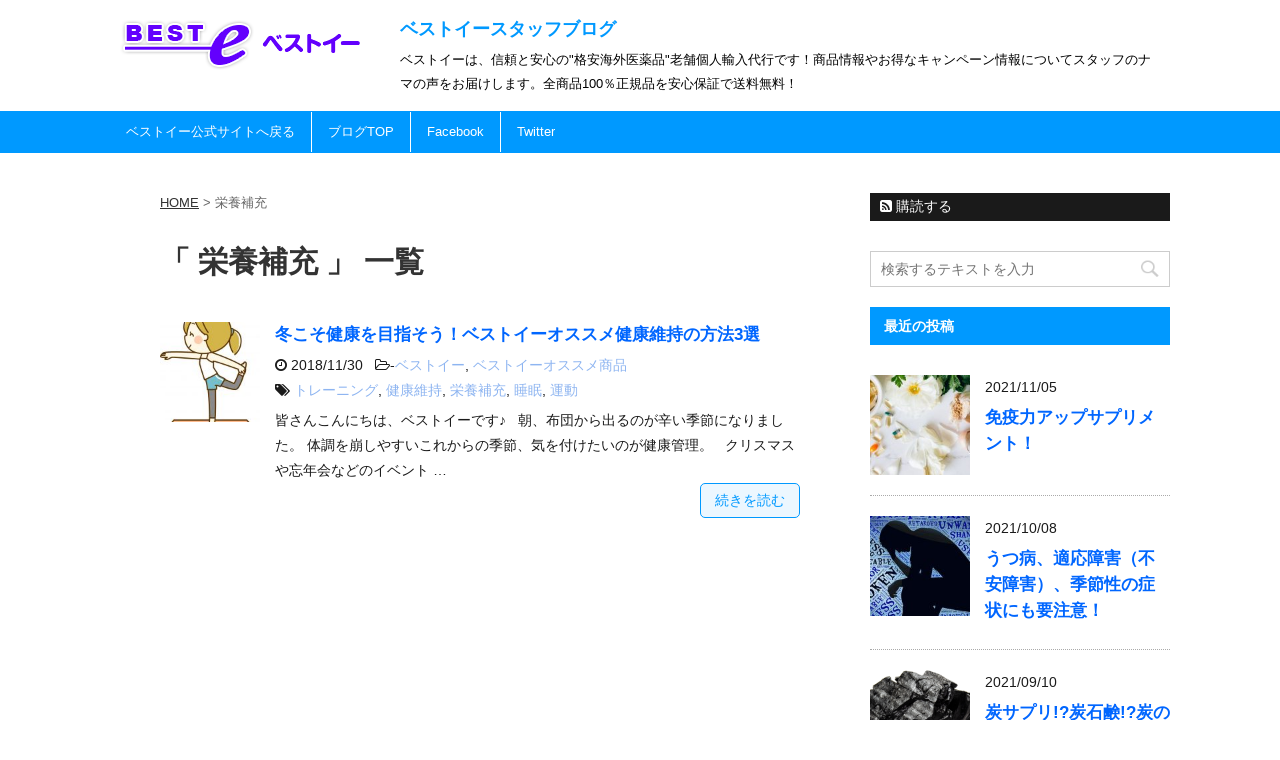

--- FILE ---
content_type: text/html; charset=UTF-8
request_url: https://xn--eckyaza4dudo8lwey015apr2a.com/tag/%E6%A0%84%E9%A4%8A%E8%A3%9C%E5%85%85/
body_size: 8819
content:
<!DOCTYPE html>
<!--[if lt IE 7]>
<html class="ie6" lang="ja"> <![endif]-->
<!--[if IE 7]>
<html class="i7" lang="ja"> <![endif]-->
<!--[if IE 8]>
<html class="ie" lang="ja"> <![endif]-->
<!--[if gt IE 8]><!-->
<html lang="ja">
	<!--<![endif]-->
	<head prefix="og: http://ogp.me/ns# fb: http://ogp.me/ns/fb# article: http://ogp.me/ns/article#">
		<meta charset="UTF-8" >
		<meta name="viewport" content="width=device-width,initial-scale=1.0,user-scalable=yes">
		<meta name="format-detection" content="telephone=no" >
		<link rel="shortcut icon" href="https://xn--eckyaza4dudo8lwey015apr2a.com/wp-content/themes/stinger8-child/favicon.ico">
		
					<meta name="robots" content="noindex,follow">
		
		<link rel="alternate" type="application/rss+xml" title="ベストイースタッフブログ RSS Feed" href="https://xn--eckyaza4dudo8lwey015apr2a.com/feed/" />
		<link rel="pingback" href="https://xn--eckyaza4dudo8lwey015apr2a.com/xmlrpc.php" >
		<!--[if lt IE 9]>
		<script src="http://css3-mediaqueries-js.googlecode.com/svn/trunk/css3-mediaqueries.js"></script>
		<script src="https://xn--eckyaza4dudo8lwey015apr2a.com/wp-content/themes/stinger8/js/html5shiv.js"></script>
		<![endif]-->
				<title>栄養補充 &#8211; ベストイースタッフブログ</title>
<meta name='robots' content='max-image-preview:large' />
<link rel='dns-prefetch' href='//ajax.googleapis.com' />
<link rel='dns-prefetch' href='//s.w.org' />
<script type="text/javascript">
window._wpemojiSettings = {"baseUrl":"https:\/\/s.w.org\/images\/core\/emoji\/13.1.0\/72x72\/","ext":".png","svgUrl":"https:\/\/s.w.org\/images\/core\/emoji\/13.1.0\/svg\/","svgExt":".svg","source":{"concatemoji":"https:\/\/xn--eckyaza4dudo8lwey015apr2a.com\/wp-includes\/js\/wp-emoji-release.min.js?ver=5.9.12"}};
/*! This file is auto-generated */
!function(e,a,t){var n,r,o,i=a.createElement("canvas"),p=i.getContext&&i.getContext("2d");function s(e,t){var a=String.fromCharCode;p.clearRect(0,0,i.width,i.height),p.fillText(a.apply(this,e),0,0);e=i.toDataURL();return p.clearRect(0,0,i.width,i.height),p.fillText(a.apply(this,t),0,0),e===i.toDataURL()}function c(e){var t=a.createElement("script");t.src=e,t.defer=t.type="text/javascript",a.getElementsByTagName("head")[0].appendChild(t)}for(o=Array("flag","emoji"),t.supports={everything:!0,everythingExceptFlag:!0},r=0;r<o.length;r++)t.supports[o[r]]=function(e){if(!p||!p.fillText)return!1;switch(p.textBaseline="top",p.font="600 32px Arial",e){case"flag":return s([127987,65039,8205,9895,65039],[127987,65039,8203,9895,65039])?!1:!s([55356,56826,55356,56819],[55356,56826,8203,55356,56819])&&!s([55356,57332,56128,56423,56128,56418,56128,56421,56128,56430,56128,56423,56128,56447],[55356,57332,8203,56128,56423,8203,56128,56418,8203,56128,56421,8203,56128,56430,8203,56128,56423,8203,56128,56447]);case"emoji":return!s([10084,65039,8205,55357,56613],[10084,65039,8203,55357,56613])}return!1}(o[r]),t.supports.everything=t.supports.everything&&t.supports[o[r]],"flag"!==o[r]&&(t.supports.everythingExceptFlag=t.supports.everythingExceptFlag&&t.supports[o[r]]);t.supports.everythingExceptFlag=t.supports.everythingExceptFlag&&!t.supports.flag,t.DOMReady=!1,t.readyCallback=function(){t.DOMReady=!0},t.supports.everything||(n=function(){t.readyCallback()},a.addEventListener?(a.addEventListener("DOMContentLoaded",n,!1),e.addEventListener("load",n,!1)):(e.attachEvent("onload",n),a.attachEvent("onreadystatechange",function(){"complete"===a.readyState&&t.readyCallback()})),(n=t.source||{}).concatemoji?c(n.concatemoji):n.wpemoji&&n.twemoji&&(c(n.twemoji),c(n.wpemoji)))}(window,document,window._wpemojiSettings);
</script>
<style type="text/css">
img.wp-smiley,
img.emoji {
	display: inline !important;
	border: none !important;
	box-shadow: none !important;
	height: 1em !important;
	width: 1em !important;
	margin: 0 0.07em !important;
	vertical-align: -0.1em !important;
	background: none !important;
	padding: 0 !important;
}
</style>
	<link rel='stylesheet' id='wp-block-library-css'  href='https://xn--eckyaza4dudo8lwey015apr2a.com/wp-includes/css/dist/block-library/style.min.css?ver=5.9.12' type='text/css' media='all' />
<style id='global-styles-inline-css' type='text/css'>
body{--wp--preset--color--black: #000000;--wp--preset--color--cyan-bluish-gray: #abb8c3;--wp--preset--color--white: #ffffff;--wp--preset--color--pale-pink: #f78da7;--wp--preset--color--vivid-red: #cf2e2e;--wp--preset--color--luminous-vivid-orange: #ff6900;--wp--preset--color--luminous-vivid-amber: #fcb900;--wp--preset--color--light-green-cyan: #7bdcb5;--wp--preset--color--vivid-green-cyan: #00d084;--wp--preset--color--pale-cyan-blue: #8ed1fc;--wp--preset--color--vivid-cyan-blue: #0693e3;--wp--preset--color--vivid-purple: #9b51e0;--wp--preset--gradient--vivid-cyan-blue-to-vivid-purple: linear-gradient(135deg,rgba(6,147,227,1) 0%,rgb(155,81,224) 100%);--wp--preset--gradient--light-green-cyan-to-vivid-green-cyan: linear-gradient(135deg,rgb(122,220,180) 0%,rgb(0,208,130) 100%);--wp--preset--gradient--luminous-vivid-amber-to-luminous-vivid-orange: linear-gradient(135deg,rgba(252,185,0,1) 0%,rgba(255,105,0,1) 100%);--wp--preset--gradient--luminous-vivid-orange-to-vivid-red: linear-gradient(135deg,rgba(255,105,0,1) 0%,rgb(207,46,46) 100%);--wp--preset--gradient--very-light-gray-to-cyan-bluish-gray: linear-gradient(135deg,rgb(238,238,238) 0%,rgb(169,184,195) 100%);--wp--preset--gradient--cool-to-warm-spectrum: linear-gradient(135deg,rgb(74,234,220) 0%,rgb(151,120,209) 20%,rgb(207,42,186) 40%,rgb(238,44,130) 60%,rgb(251,105,98) 80%,rgb(254,248,76) 100%);--wp--preset--gradient--blush-light-purple: linear-gradient(135deg,rgb(255,206,236) 0%,rgb(152,150,240) 100%);--wp--preset--gradient--blush-bordeaux: linear-gradient(135deg,rgb(254,205,165) 0%,rgb(254,45,45) 50%,rgb(107,0,62) 100%);--wp--preset--gradient--luminous-dusk: linear-gradient(135deg,rgb(255,203,112) 0%,rgb(199,81,192) 50%,rgb(65,88,208) 100%);--wp--preset--gradient--pale-ocean: linear-gradient(135deg,rgb(255,245,203) 0%,rgb(182,227,212) 50%,rgb(51,167,181) 100%);--wp--preset--gradient--electric-grass: linear-gradient(135deg,rgb(202,248,128) 0%,rgb(113,206,126) 100%);--wp--preset--gradient--midnight: linear-gradient(135deg,rgb(2,3,129) 0%,rgb(40,116,252) 100%);--wp--preset--duotone--dark-grayscale: url('#wp-duotone-dark-grayscale');--wp--preset--duotone--grayscale: url('#wp-duotone-grayscale');--wp--preset--duotone--purple-yellow: url('#wp-duotone-purple-yellow');--wp--preset--duotone--blue-red: url('#wp-duotone-blue-red');--wp--preset--duotone--midnight: url('#wp-duotone-midnight');--wp--preset--duotone--magenta-yellow: url('#wp-duotone-magenta-yellow');--wp--preset--duotone--purple-green: url('#wp-duotone-purple-green');--wp--preset--duotone--blue-orange: url('#wp-duotone-blue-orange');--wp--preset--font-size--small: 13px;--wp--preset--font-size--medium: 20px;--wp--preset--font-size--large: 36px;--wp--preset--font-size--x-large: 42px;}.has-black-color{color: var(--wp--preset--color--black) !important;}.has-cyan-bluish-gray-color{color: var(--wp--preset--color--cyan-bluish-gray) !important;}.has-white-color{color: var(--wp--preset--color--white) !important;}.has-pale-pink-color{color: var(--wp--preset--color--pale-pink) !important;}.has-vivid-red-color{color: var(--wp--preset--color--vivid-red) !important;}.has-luminous-vivid-orange-color{color: var(--wp--preset--color--luminous-vivid-orange) !important;}.has-luminous-vivid-amber-color{color: var(--wp--preset--color--luminous-vivid-amber) !important;}.has-light-green-cyan-color{color: var(--wp--preset--color--light-green-cyan) !important;}.has-vivid-green-cyan-color{color: var(--wp--preset--color--vivid-green-cyan) !important;}.has-pale-cyan-blue-color{color: var(--wp--preset--color--pale-cyan-blue) !important;}.has-vivid-cyan-blue-color{color: var(--wp--preset--color--vivid-cyan-blue) !important;}.has-vivid-purple-color{color: var(--wp--preset--color--vivid-purple) !important;}.has-black-background-color{background-color: var(--wp--preset--color--black) !important;}.has-cyan-bluish-gray-background-color{background-color: var(--wp--preset--color--cyan-bluish-gray) !important;}.has-white-background-color{background-color: var(--wp--preset--color--white) !important;}.has-pale-pink-background-color{background-color: var(--wp--preset--color--pale-pink) !important;}.has-vivid-red-background-color{background-color: var(--wp--preset--color--vivid-red) !important;}.has-luminous-vivid-orange-background-color{background-color: var(--wp--preset--color--luminous-vivid-orange) !important;}.has-luminous-vivid-amber-background-color{background-color: var(--wp--preset--color--luminous-vivid-amber) !important;}.has-light-green-cyan-background-color{background-color: var(--wp--preset--color--light-green-cyan) !important;}.has-vivid-green-cyan-background-color{background-color: var(--wp--preset--color--vivid-green-cyan) !important;}.has-pale-cyan-blue-background-color{background-color: var(--wp--preset--color--pale-cyan-blue) !important;}.has-vivid-cyan-blue-background-color{background-color: var(--wp--preset--color--vivid-cyan-blue) !important;}.has-vivid-purple-background-color{background-color: var(--wp--preset--color--vivid-purple) !important;}.has-black-border-color{border-color: var(--wp--preset--color--black) !important;}.has-cyan-bluish-gray-border-color{border-color: var(--wp--preset--color--cyan-bluish-gray) !important;}.has-white-border-color{border-color: var(--wp--preset--color--white) !important;}.has-pale-pink-border-color{border-color: var(--wp--preset--color--pale-pink) !important;}.has-vivid-red-border-color{border-color: var(--wp--preset--color--vivid-red) !important;}.has-luminous-vivid-orange-border-color{border-color: var(--wp--preset--color--luminous-vivid-orange) !important;}.has-luminous-vivid-amber-border-color{border-color: var(--wp--preset--color--luminous-vivid-amber) !important;}.has-light-green-cyan-border-color{border-color: var(--wp--preset--color--light-green-cyan) !important;}.has-vivid-green-cyan-border-color{border-color: var(--wp--preset--color--vivid-green-cyan) !important;}.has-pale-cyan-blue-border-color{border-color: var(--wp--preset--color--pale-cyan-blue) !important;}.has-vivid-cyan-blue-border-color{border-color: var(--wp--preset--color--vivid-cyan-blue) !important;}.has-vivid-purple-border-color{border-color: var(--wp--preset--color--vivid-purple) !important;}.has-vivid-cyan-blue-to-vivid-purple-gradient-background{background: var(--wp--preset--gradient--vivid-cyan-blue-to-vivid-purple) !important;}.has-light-green-cyan-to-vivid-green-cyan-gradient-background{background: var(--wp--preset--gradient--light-green-cyan-to-vivid-green-cyan) !important;}.has-luminous-vivid-amber-to-luminous-vivid-orange-gradient-background{background: var(--wp--preset--gradient--luminous-vivid-amber-to-luminous-vivid-orange) !important;}.has-luminous-vivid-orange-to-vivid-red-gradient-background{background: var(--wp--preset--gradient--luminous-vivid-orange-to-vivid-red) !important;}.has-very-light-gray-to-cyan-bluish-gray-gradient-background{background: var(--wp--preset--gradient--very-light-gray-to-cyan-bluish-gray) !important;}.has-cool-to-warm-spectrum-gradient-background{background: var(--wp--preset--gradient--cool-to-warm-spectrum) !important;}.has-blush-light-purple-gradient-background{background: var(--wp--preset--gradient--blush-light-purple) !important;}.has-blush-bordeaux-gradient-background{background: var(--wp--preset--gradient--blush-bordeaux) !important;}.has-luminous-dusk-gradient-background{background: var(--wp--preset--gradient--luminous-dusk) !important;}.has-pale-ocean-gradient-background{background: var(--wp--preset--gradient--pale-ocean) !important;}.has-electric-grass-gradient-background{background: var(--wp--preset--gradient--electric-grass) !important;}.has-midnight-gradient-background{background: var(--wp--preset--gradient--midnight) !important;}.has-small-font-size{font-size: var(--wp--preset--font-size--small) !important;}.has-medium-font-size{font-size: var(--wp--preset--font-size--medium) !important;}.has-large-font-size{font-size: var(--wp--preset--font-size--large) !important;}.has-x-large-font-size{font-size: var(--wp--preset--font-size--x-large) !important;}
</style>
<link rel='stylesheet' id='toc-screen-css'  href='https://xn--eckyaza4dudo8lwey015apr2a.com/wp-content/plugins/table-of-contents-plus/screen.min.css?ver=2212' type='text/css' media='all' />
<link rel='stylesheet' id='normalize-css'  href='https://xn--eckyaza4dudo8lwey015apr2a.com/wp-content/themes/stinger8/css/normalize.css?ver=1.5.9' type='text/css' media='all' />
<link rel='stylesheet' id='font-awesome-css'  href='https://xn--eckyaza4dudo8lwey015apr2a.com/wp-content/themes/stinger8/css/fontawesome/css/font-awesome.min.css?ver=4.5.0' type='text/css' media='all' />
<link rel='stylesheet' id='style-css'  href='https://xn--eckyaza4dudo8lwey015apr2a.com/wp-content/themes/stinger8-child/style.css?ver=5.9.12' type='text/css' media='all' />
<script type='text/javascript' src='//ajax.googleapis.com/ajax/libs/jquery/1.11.3/jquery.min.js?ver=1.11.3' id='jquery-js'></script>
<link rel="https://api.w.org/" href="https://xn--eckyaza4dudo8lwey015apr2a.com/wp-json/" /><link rel="alternate" type="application/json" href="https://xn--eckyaza4dudo8lwey015apr2a.com/wp-json/wp/v2/tags/155" /><!-- Google Tag Manager -->
<script>(function(w,d,s,l,i){w[l]=w[l]||[];w[l].push({'gtm.start':
new Date().getTime(),event:'gtm.js'});var f=d.getElementsByTagName(s)[0],
j=d.createElement(s),dl=l!='dataLayer'?'&l='+l:'';j.async=true;j.src=
'https://www.googletagmanager.com/gtm.js?id='+i+dl;f.parentNode.insertBefore(j,f);
})(window,document,'script','dataLayer','GTM-W9LXGB9');</script>
<!-- End Google Tag Manager -->
			</head>
	<body class="archive tag tag-155" >
			<div id="st-ami">
				<div id="wrapper">
				<div id="wrapper-in">
					<header>
						<div id="headbox-bg">
							<div class="clearfix" id="headbox">
								<nav id="s-navi" class="pcnone">
	<dl class="acordion">
		<dt class="trigger">
			<p><span class="op"><i class="fa fa-bars"></i></span></p>
		</dt>

		<dd class="acordion_tree">
						<div class="menu-%e3%82%b9%e3%83%9e%e3%83%9b%e3%83%a1%e3%83%8b%e3%83%a5%e3%83%bc-container"><ul id="menu-%e3%82%b9%e3%83%9e%e3%83%9b%e3%83%a1%e3%83%8b%e3%83%a5%e3%83%bc" class="menu"><li id="menu-item-24" class="menu-item menu-item-type-custom menu-item-object-custom menu-item-24"><a href="https://best-e.co/">ベストイー公式サイトへ戻る</a></li>
<li id="menu-item-25" class="menu-item menu-item-type-custom menu-item-object-custom menu-item-home menu-item-25"><a href="http://xn--eckyaza4dudo8lwey015apr2a.com/">ブログTOP</a></li>
<li id="menu-item-26" class="menu-item menu-item-type-custom menu-item-object-custom menu-item-26"><a href="http://xn--r8j0c8i3c9cyerlv349a.com/">よくある質問</a></li>
<li id="menu-item-27" class="menu-item menu-item-type-custom menu-item-object-custom menu-item-27"><a href="https://best-e.co/inquiries/">お問い合わせ</a></li>
<li id="menu-item-28" class="menu-item menu-item-type-custom menu-item-object-custom menu-item-28"><a href="https://www.facebook.com/%E3%83%99%E3%82%B9%E3%83%88%E3%82%A4%E3%83%BC-150565142168472/">Facebook</a></li>
<li id="menu-item-29" class="menu-item menu-item-type-custom menu-item-object-custom menu-item-29"><a href="https://twitter.com/best_e_com">Twitter</a></li>
</ul></div>			<div class="clear"></div>

		</dd>
	</dl>
</nav>
									<div id="header-l" class="clearfix">
									<!-- ロゴ又はブログ名 -->
									<a href="https://best-e.co" class="headerLogo"><img src="https://xn--eckyaza4dudo8lwey015apr2a.com/wp-content/themes/stinger8-child/images/logo.png" boder="0" class="logo" alt="個人輸入代行オランダ屋"></a>
									<div class="headerTxt">
									<p class="sitename">
										<a href="https://xn--eckyaza4dudo8lwey015apr2a.com/">
											ベストイースタッフブログ										</a>
									</p>
									<!-- ロゴ又はブログ名ここまで -->
									<!-- キャプション -->
																			<p class="descr">
											ベストイーは、信頼と安心の&quot;格安海外医薬品&quot;老舗個人輸入代行です！商品情報やお得なキャンペーン情報についてスタッフのナマの声をお届けします。全商品100％正規品を安心保証で送料無料！										</p>
																		</div>
									</div><!-- /#header-l -->

							</div><!-- /#headbox-bg -->
						</div><!-- /#headbox clearfix -->

						<div id="gazou-wide">
										<div id="st-menubox">
			<div id="st-menuwide">
				<nav class="smanone clearfix"><ul id="menu-%e3%83%98%e3%83%83%e3%83%80%e3%83%bc%e3%83%a1%e3%83%8b%e3%83%a5%e3%83%bc" class="menu"><li id="menu-item-6" class="menu-item menu-item-type-custom menu-item-object-custom menu-item-6"><a href="https://best-e.co/">ベストイー公式サイトへ戻る</a></li>
<li id="menu-item-7" class="menu-item menu-item-type-custom menu-item-object-custom menu-item-7"><a href="/">ブログTOP</a></li>
<li id="menu-item-8" class="menu-item menu-item-type-custom menu-item-object-custom menu-item-8"><a href="https://www.facebook.com/%E3%83%99%E3%82%B9%E3%83%88%E3%82%A4%E3%83%BC-150565142168472/">Facebook</a></li>
<li id="menu-item-9" class="menu-item menu-item-type-custom menu-item-object-custom menu-item-9"><a href="https://twitter.com/best_e_com">Twitter</a></li>
</ul></nav>			</div>
		</div>
	
							
						</div>
						<!-- /gazou -->

					</header>
					<div id="content-w">
<div id="content" class="clearfix">
	<div id="contentInner">
		<div class="st-main">

				<!--ぱんくず -->
									<section id="breadcrumb">
					<ol>
						<li><a href="https://xn--eckyaza4dudo8lwey015apr2a.com"><span>HOME</span></a> > </li>
						<li>栄養補充</li>
					</ol>
					</section>
								<!--/ ぱんくず -->

			<article>
				
				<!--ループ開始-->
				<h1 class="entry-title">「
											栄養補充										」 一覧 </h1>

				<div class="kanren">
			<dl class="clearfix">
			<dt><a href="https://xn--eckyaza4dudo8lwey015apr2a.com/%e5%86%ac%e3%81%93%e3%81%9d%e5%81%a5%e5%ba%b7%e3%82%92%e7%9b%ae%e6%8c%87%e3%81%9d%e3%81%86%ef%bc%81%e3%83%99%e3%82%b9%e3%83%88%e3%82%a4%e3%83%bc%e3%82%aa%e3%82%b9%e3%82%b9%e3%83%a1%e5%81%a5%e5%ba%b7/">
											<img width="150" height="150" src="https://xn--eckyaza4dudo8lwey015apr2a.com/wp-content/uploads/2018/11/1158312-150x150.jpg" class="attachment-thumbnail size-thumbnail wp-post-image" alt="" srcset="https://xn--eckyaza4dudo8lwey015apr2a.com/wp-content/uploads/2018/11/1158312-150x150.jpg 150w, https://xn--eckyaza4dudo8lwey015apr2a.com/wp-content/uploads/2018/11/1158312-100x100.jpg 100w" sizes="(max-width: 150px) 100vw, 150px" />									</a></dt>
			<dd>
				<p class="kanren-t"><a href="https://xn--eckyaza4dudo8lwey015apr2a.com/%e5%86%ac%e3%81%93%e3%81%9d%e5%81%a5%e5%ba%b7%e3%82%92%e7%9b%ae%e6%8c%87%e3%81%9d%e3%81%86%ef%bc%81%e3%83%99%e3%82%b9%e3%83%88%e3%82%a4%e3%83%bc%e3%82%aa%e3%82%b9%e3%82%b9%e3%83%a1%e5%81%a5%e5%ba%b7/">
						冬こそ健康を目指そう！ベストイーオススメ健康維持の方法3選					</a></p>

				<div class="blog_info">
					<p><i class="fa fa-clock-o"></i>
						2018/11/30						&nbsp;<span class="pcone">
							<i class="fa fa-folder-open-o" aria-hidden="true"></i>-<a href="https://xn--eckyaza4dudo8lwey015apr2a.com/category/%e3%83%99%e3%82%b9%e3%83%88%e3%82%a4%e3%83%bc/" rel="category tag">ベストイー</a>, <a href="https://xn--eckyaza4dudo8lwey015apr2a.com/category/%e3%83%99%e3%82%b9%e3%83%88%e3%82%a4%e3%83%bc%e3%82%aa%e3%82%b9%e3%82%b9%e3%83%a1%e5%95%86%e5%93%81/" rel="category tag">ベストイーオススメ商品</a><br/>
							<i class="fa fa-tags"></i>&nbsp;<a href="https://xn--eckyaza4dudo8lwey015apr2a.com/tag/%e3%83%88%e3%83%ac%e3%83%bc%e3%83%8b%e3%83%b3%e3%82%b0/" rel="tag">トレーニング</a>, <a href="https://xn--eckyaza4dudo8lwey015apr2a.com/tag/%e5%81%a5%e5%ba%b7%e7%b6%ad%e6%8c%81/" rel="tag">健康維持</a>, <a href="https://xn--eckyaza4dudo8lwey015apr2a.com/tag/%e6%a0%84%e9%a4%8a%e8%a3%9c%e5%85%85/" rel="tag">栄養補充</a>, <a href="https://xn--eckyaza4dudo8lwey015apr2a.com/tag/%e7%9d%a1%e7%9c%a0/" rel="tag">睡眠</a>, <a href="https://xn--eckyaza4dudo8lwey015apr2a.com/tag/%e9%81%8b%e5%8b%95/" rel="tag">運動</a>          </span></p>
				</div>
				<div class="smanone2">
					<p>皆さんこんにちは、ベストイーです♪ &nbsp; 朝、布団から出るのが辛い季節になりました。 体調を崩しやすいこれからの季節、気を付けたいのが健康管理。 &nbsp; クリスマスや忘年会などのイベント &#8230; </p>
<p class="readmore_right"><a href="https://xn--eckyaza4dudo8lwey015apr2a.com/%e5%86%ac%e3%81%93%e3%81%9d%e5%81%a5%e5%ba%b7%e3%82%92%e7%9b%ae%e6%8c%87%e3%81%9d%e3%81%86%ef%bc%81%e3%83%99%e3%82%b9%e3%83%88%e3%82%a4%e3%83%bc%e3%82%aa%e3%82%b9%e3%82%b9%e3%83%a1%e5%81%a5%e5%ba%b7/">続きを読む</a></p>
				</div>
			</dd>
		</dl>
	</div>
					<div class="st-pagelink">
		</div>

			</article>
		</div>
	</div>
	<!-- /#contentInner -->
	<div id="side">
	<div class="st-aside">

					<div class="side-topad">
				<div class="ad">			<div class="textwidget"><!-- RSSボタン -->
<div class="rssbox"> <a href="http://xn--eckyaza4dudo8lwey015apr2a.com/feed/"><i class="fa fa-rss-square"></i>&nbsp;購読する</a> </div></div>
		</div><div class="ad"><div id="search">
	<form method="get" id="searchform" action="https://xn--eckyaza4dudo8lwey015apr2a.com/">
		<label class="hidden" for="s">
					</label>
		<input type="text" placeholder="検索するテキストを入力" value="" name="s" id="s" />
		<input type="image" src="https://xn--eckyaza4dudo8lwey015apr2a.com/wp-content/themes/stinger8/images/search.png" alt="検索" id="searchsubmit" />
	</form>
</div>
<!-- /stinger --> </div>			</div>
				
		<p class="menu_underh2">最近の投稿</p>
		<div class="kanren">
							<dl class="clearfix">
				<dt><a href="https://xn--eckyaza4dudo8lwey015apr2a.com/%e5%85%8d%e7%96%ab%e5%8a%9b%e3%82%a2%e3%83%83%e3%83%97%e3%82%b5%e3%83%97%e3%83%aa%e3%83%a1%e3%83%b3%e3%83%88%ef%bc%81/">
													<img width="150" height="150" src="https://xn--eckyaza4dudo8lwey015apr2a.com/wp-content/uploads/2021/11/pexels-nataliya-vaitkevich--150x150.jpg" class="attachment-thumbnail size-thumbnail wp-post-image" alt="" loading="lazy" srcset="https://xn--eckyaza4dudo8lwey015apr2a.com/wp-content/uploads/2021/11/pexels-nataliya-vaitkevich--150x150.jpg 150w, https://xn--eckyaza4dudo8lwey015apr2a.com/wp-content/uploads/2021/11/pexels-nataliya-vaitkevich--100x100.jpg 100w" sizes="(max-width: 150px) 100vw, 150px" />											</a></dt>
				<dd>
					<div class="blog_info">
						<p>2021/11/05</p>
					</div>
					<p class="kanren-t"><a href="https://xn--eckyaza4dudo8lwey015apr2a.com/%e5%85%8d%e7%96%ab%e5%8a%9b%e3%82%a2%e3%83%83%e3%83%97%e3%82%b5%e3%83%97%e3%83%aa%e3%83%a1%e3%83%b3%e3%83%88%ef%bc%81/">免疫力アップサプリメント！</a></p>

					<div class="smanone2">
											</div>
				</dd>
			</dl>
					<dl class="clearfix">
				<dt><a href="https://xn--eckyaza4dudo8lwey015apr2a.com/%e3%81%86%e3%81%a4%e7%97%85%e3%80%81%e9%81%a9%e5%bf%9c%e9%9a%9c%e5%ae%b3%ef%bc%88%e4%b8%8d%e5%ae%89%e9%9a%9c%e5%ae%b3%ef%bc%89%e3%80%81%e5%ad%a3%e7%af%80%e6%80%a7%e3%81%ae%e7%97%87%e7%8a%b6%e3%81%ab/">
													<img width="150" height="150" src="https://xn--eckyaza4dudo8lwey015apr2a.com/wp-content/uploads/2021/09/depression-gd5dc553a2_1920-150x150.jpg" class="attachment-thumbnail size-thumbnail wp-post-image" alt="" loading="lazy" srcset="https://xn--eckyaza4dudo8lwey015apr2a.com/wp-content/uploads/2021/09/depression-gd5dc553a2_1920-150x150.jpg 150w, https://xn--eckyaza4dudo8lwey015apr2a.com/wp-content/uploads/2021/09/depression-gd5dc553a2_1920-100x100.jpg 100w" sizes="(max-width: 150px) 100vw, 150px" />											</a></dt>
				<dd>
					<div class="blog_info">
						<p>2021/10/08</p>
					</div>
					<p class="kanren-t"><a href="https://xn--eckyaza4dudo8lwey015apr2a.com/%e3%81%86%e3%81%a4%e7%97%85%e3%80%81%e9%81%a9%e5%bf%9c%e9%9a%9c%e5%ae%b3%ef%bc%88%e4%b8%8d%e5%ae%89%e9%9a%9c%e5%ae%b3%ef%bc%89%e3%80%81%e5%ad%a3%e7%af%80%e6%80%a7%e3%81%ae%e7%97%87%e7%8a%b6%e3%81%ab/">うつ病、適応障害（不安障害）、季節性の症状にも要注意！</a></p>

					<div class="smanone2">
											</div>
				</dd>
			</dl>
					<dl class="clearfix">
				<dt><a href="https://xn--eckyaza4dudo8lwey015apr2a.com/%e7%82%ad%e3%82%b5%e3%83%97%e3%83%aa%e7%82%ad%e7%9f%b3%e9%b9%b8%e7%82%ad%e3%81%ae%e6%96%b0%e5%b8%b8%e8%ad%98%e2%99%aa/">
													<img width="150" height="150" src="https://xn--eckyaza4dudo8lwey015apr2a.com/wp-content/uploads/2021/09/charcoal-5000519_1920-150x150.png" class="attachment-thumbnail size-thumbnail wp-post-image" alt="" loading="lazy" srcset="https://xn--eckyaza4dudo8lwey015apr2a.com/wp-content/uploads/2021/09/charcoal-5000519_1920-150x150.png 150w, https://xn--eckyaza4dudo8lwey015apr2a.com/wp-content/uploads/2021/09/charcoal-5000519_1920-100x100.png 100w" sizes="(max-width: 150px) 100vw, 150px" />											</a></dt>
				<dd>
					<div class="blog_info">
						<p>2021/09/10</p>
					</div>
					<p class="kanren-t"><a href="https://xn--eckyaza4dudo8lwey015apr2a.com/%e7%82%ad%e3%82%b5%e3%83%97%e3%83%aa%e7%82%ad%e7%9f%b3%e9%b9%b8%e7%82%ad%e3%81%ae%e6%96%b0%e5%b8%b8%e8%ad%98%e2%99%aa/">炭サプリ!?炭石鹸!?炭の新常識♪</a></p>

					<div class="smanone2">
											</div>
				</dd>
			</dl>
					<dl class="clearfix">
				<dt><a href="https://xn--eckyaza4dudo8lwey015apr2a.com/%e3%83%93%e3%82%bf%e3%83%9f%e3%83%b3c%e3%81%ae%e7%90%86%e8%a7%a3%e3%82%92%e6%b7%b1%e3%82%81%e3%81%a6%e5%81%a5%e5%ba%b7%e3%82%ad%e3%83%bc%e3%83%97%ef%bc%81/">
													<img width="150" height="150" src="https://xn--eckyaza4dudo8lwey015apr2a.com/wp-content/uploads/2021/08/vitamin_c-150x150.jpg" class="attachment-thumbnail size-thumbnail wp-post-image" alt="" loading="lazy" srcset="https://xn--eckyaza4dudo8lwey015apr2a.com/wp-content/uploads/2021/08/vitamin_c-150x150.jpg 150w, https://xn--eckyaza4dudo8lwey015apr2a.com/wp-content/uploads/2021/08/vitamin_c-100x100.jpg 100w" sizes="(max-width: 150px) 100vw, 150px" />											</a></dt>
				<dd>
					<div class="blog_info">
						<p>2021/08/13</p>
					</div>
					<p class="kanren-t"><a href="https://xn--eckyaza4dudo8lwey015apr2a.com/%e3%83%93%e3%82%bf%e3%83%9f%e3%83%b3c%e3%81%ae%e7%90%86%e8%a7%a3%e3%82%92%e6%b7%b1%e3%82%81%e3%81%a6%e5%81%a5%e5%ba%b7%e3%82%ad%e3%83%bc%e3%83%97%ef%bc%81/">ビタミンCの理解を深めて健康キープ！</a></p>

					<div class="smanone2">
											</div>
				</dd>
			</dl>
					<dl class="clearfix">
				<dt><a href="https://xn--eckyaza4dudo8lwey015apr2a.com/%e3%81%93%e3%82%8c%e3%81%8b%e3%82%89%e3%81%ae%e5%ad%a3%e7%af%80%e3%80%81%e5%8f%a3%e5%94%87%e3%83%98%e3%83%ab%e3%83%9a%e3%82%b9%e3%81%ab%e3%81%94%e7%94%a8%e5%bf%83/">
													<img width="150" height="150" src="https://xn--eckyaza4dudo8lwey015apr2a.com/wp-content/uploads/2021/07/sick_koushin_herpes2-150x150.png" class="attachment-thumbnail size-thumbnail wp-post-image" alt="" loading="lazy" srcset="https://xn--eckyaza4dudo8lwey015apr2a.com/wp-content/uploads/2021/07/sick_koushin_herpes2-150x150.png 150w, https://xn--eckyaza4dudo8lwey015apr2a.com/wp-content/uploads/2021/07/sick_koushin_herpes2-100x100.png 100w" sizes="(max-width: 150px) 100vw, 150px" />											</a></dt>
				<dd>
					<div class="blog_info">
						<p>2021/07/16</p>
					</div>
					<p class="kanren-t"><a href="https://xn--eckyaza4dudo8lwey015apr2a.com/%e3%81%93%e3%82%8c%e3%81%8b%e3%82%89%e3%81%ae%e5%ad%a3%e7%af%80%e3%80%81%e5%8f%a3%e5%94%87%e3%83%98%e3%83%ab%e3%83%9a%e3%82%b9%e3%81%ab%e3%81%94%e7%94%a8%e5%bf%83/">これからの季節、口唇ヘルペスにご用心</a></p>

					<div class="smanone2">
											</div>
				</dd>
			</dl>
				</div>
					<div id="mybox">
				<div class="ad"><p class="menu_underh2">カテゴリー</p>
			<ul>
					<li class="cat-item cat-item-322"><a href="https://xn--eckyaza4dudo8lwey015apr2a.com/category/%e3%82%b3%e3%83%ad%e3%83%8a/">コロナ</a>
</li>
	<li class="cat-item cat-item-7"><a href="https://xn--eckyaza4dudo8lwey015apr2a.com/category/%e3%83%99%e3%82%b9%e3%83%88%e3%82%a4%e3%83%bc/">ベストイー</a>
</li>
	<li class="cat-item cat-item-8"><a href="https://xn--eckyaza4dudo8lwey015apr2a.com/category/%e3%83%99%e3%82%b9%e3%83%88%e3%82%a4%e3%83%bc%e3%82%aa%e3%82%b9%e3%82%b9%e3%83%a1%e5%95%86%e5%93%81/">ベストイーオススメ商品</a>
</li>
	<li class="cat-item cat-item-20"><a href="https://xn--eckyaza4dudo8lwey015apr2a.com/category/%e3%83%99%e3%82%b9%e3%83%88%e3%82%a4%e3%83%bc%e3%81%8a%e5%be%97%e6%83%85%e5%a0%b1/">ベストイーお得情報</a>
</li>
	<li class="cat-item cat-item-18"><a href="https://xn--eckyaza4dudo8lwey015apr2a.com/category/%e3%83%99%e3%82%b9%e3%83%88%e3%82%a4%e3%83%bc%e3%82%ad%e3%83%a3%e3%83%b3%e3%83%9a%e3%83%bc%e3%83%b3%e6%83%85%e5%a0%b1/">ベストイーキャンペーン情報</a>
</li>
	<li class="cat-item cat-item-10"><a href="https://xn--eckyaza4dudo8lwey015apr2a.com/category/%e3%83%99%e3%82%b9%e3%83%88%e3%82%a4%e3%83%bc%e3%83%9e%e3%83%ab%e5%be%97%e6%83%85%e5%a0%b1%ef%bc%81/">ベストイーマル得情報！</a>
</li>
	<li class="cat-item cat-item-323"><a href="https://xn--eckyaza4dudo8lwey015apr2a.com/category/%e6%84%9f%e6%9f%93%e5%af%be%e7%ad%96/">感染対策</a>
</li>
	<li class="cat-item cat-item-1"><a href="https://xn--eckyaza4dudo8lwey015apr2a.com/category/%e6%9c%aa%e5%88%86%e9%a1%9e/">未分類</a>
</li>
	<li class="cat-item cat-item-314"><a href="https://xn--eckyaza4dudo8lwey015apr2a.com/category/%e8%82%b2%e6%af%9b/">育毛</a>
</li>
			</ul>

			</div><div class="ad"><p class="menu_underh2">アーカイブ</p>		<label class="screen-reader-text" for="archives-dropdown-4">アーカイブ</label>
		<select id="archives-dropdown-4" name="archive-dropdown">
			
			<option value="">月を選択</option>
				<option value='https://xn--eckyaza4dudo8lwey015apr2a.com/2021/11/'> 2021年11月 </option>
	<option value='https://xn--eckyaza4dudo8lwey015apr2a.com/2021/10/'> 2021年10月 </option>
	<option value='https://xn--eckyaza4dudo8lwey015apr2a.com/2021/09/'> 2021年9月 </option>
	<option value='https://xn--eckyaza4dudo8lwey015apr2a.com/2021/08/'> 2021年8月 </option>
	<option value='https://xn--eckyaza4dudo8lwey015apr2a.com/2021/07/'> 2021年7月 </option>
	<option value='https://xn--eckyaza4dudo8lwey015apr2a.com/2021/06/'> 2021年6月 </option>
	<option value='https://xn--eckyaza4dudo8lwey015apr2a.com/2021/05/'> 2021年5月 </option>
	<option value='https://xn--eckyaza4dudo8lwey015apr2a.com/2021/04/'> 2021年4月 </option>
	<option value='https://xn--eckyaza4dudo8lwey015apr2a.com/2021/03/'> 2021年3月 </option>
	<option value='https://xn--eckyaza4dudo8lwey015apr2a.com/2021/02/'> 2021年2月 </option>
	<option value='https://xn--eckyaza4dudo8lwey015apr2a.com/2021/01/'> 2021年1月 </option>
	<option value='https://xn--eckyaza4dudo8lwey015apr2a.com/2020/12/'> 2020年12月 </option>
	<option value='https://xn--eckyaza4dudo8lwey015apr2a.com/2020/11/'> 2020年11月 </option>
	<option value='https://xn--eckyaza4dudo8lwey015apr2a.com/2020/10/'> 2020年10月 </option>
	<option value='https://xn--eckyaza4dudo8lwey015apr2a.com/2020/09/'> 2020年9月 </option>
	<option value='https://xn--eckyaza4dudo8lwey015apr2a.com/2020/08/'> 2020年8月 </option>
	<option value='https://xn--eckyaza4dudo8lwey015apr2a.com/2020/07/'> 2020年7月 </option>
	<option value='https://xn--eckyaza4dudo8lwey015apr2a.com/2020/06/'> 2020年6月 </option>
	<option value='https://xn--eckyaza4dudo8lwey015apr2a.com/2020/05/'> 2020年5月 </option>
	<option value='https://xn--eckyaza4dudo8lwey015apr2a.com/2020/04/'> 2020年4月 </option>
	<option value='https://xn--eckyaza4dudo8lwey015apr2a.com/2020/03/'> 2020年3月 </option>
	<option value='https://xn--eckyaza4dudo8lwey015apr2a.com/2020/02/'> 2020年2月 </option>
	<option value='https://xn--eckyaza4dudo8lwey015apr2a.com/2020/01/'> 2020年1月 </option>
	<option value='https://xn--eckyaza4dudo8lwey015apr2a.com/2019/12/'> 2019年12月 </option>
	<option value='https://xn--eckyaza4dudo8lwey015apr2a.com/2019/11/'> 2019年11月 </option>
	<option value='https://xn--eckyaza4dudo8lwey015apr2a.com/2019/10/'> 2019年10月 </option>
	<option value='https://xn--eckyaza4dudo8lwey015apr2a.com/2019/09/'> 2019年9月 </option>
	<option value='https://xn--eckyaza4dudo8lwey015apr2a.com/2019/08/'> 2019年8月 </option>
	<option value='https://xn--eckyaza4dudo8lwey015apr2a.com/2019/07/'> 2019年7月 </option>
	<option value='https://xn--eckyaza4dudo8lwey015apr2a.com/2019/06/'> 2019年6月 </option>
	<option value='https://xn--eckyaza4dudo8lwey015apr2a.com/2019/05/'> 2019年5月 </option>
	<option value='https://xn--eckyaza4dudo8lwey015apr2a.com/2019/04/'> 2019年4月 </option>
	<option value='https://xn--eckyaza4dudo8lwey015apr2a.com/2019/03/'> 2019年3月 </option>
	<option value='https://xn--eckyaza4dudo8lwey015apr2a.com/2019/02/'> 2019年2月 </option>
	<option value='https://xn--eckyaza4dudo8lwey015apr2a.com/2019/01/'> 2019年1月 </option>
	<option value='https://xn--eckyaza4dudo8lwey015apr2a.com/2018/12/'> 2018年12月 </option>
	<option value='https://xn--eckyaza4dudo8lwey015apr2a.com/2018/11/'> 2018年11月 </option>
	<option value='https://xn--eckyaza4dudo8lwey015apr2a.com/2018/10/'> 2018年10月 </option>
	<option value='https://xn--eckyaza4dudo8lwey015apr2a.com/2018/09/'> 2018年9月 </option>
	<option value='https://xn--eckyaza4dudo8lwey015apr2a.com/2018/08/'> 2018年8月 </option>
	<option value='https://xn--eckyaza4dudo8lwey015apr2a.com/2018/07/'> 2018年7月 </option>
	<option value='https://xn--eckyaza4dudo8lwey015apr2a.com/2018/06/'> 2018年6月 </option>
	<option value='https://xn--eckyaza4dudo8lwey015apr2a.com/2018/05/'> 2018年5月 </option>
	<option value='https://xn--eckyaza4dudo8lwey015apr2a.com/2018/04/'> 2018年4月 </option>
	<option value='https://xn--eckyaza4dudo8lwey015apr2a.com/2018/03/'> 2018年3月 </option>
	<option value='https://xn--eckyaza4dudo8lwey015apr2a.com/2018/02/'> 2018年2月 </option>
	<option value='https://xn--eckyaza4dudo8lwey015apr2a.com/2018/01/'> 2018年1月 </option>
	<option value='https://xn--eckyaza4dudo8lwey015apr2a.com/2017/12/'> 2017年12月 </option>
	<option value='https://xn--eckyaza4dudo8lwey015apr2a.com/2017/11/'> 2017年11月 </option>
	<option value='https://xn--eckyaza4dudo8lwey015apr2a.com/2017/10/'> 2017年10月 </option>
	<option value='https://xn--eckyaza4dudo8lwey015apr2a.com/2017/09/'> 2017年9月 </option>
	<option value='https://xn--eckyaza4dudo8lwey015apr2a.com/2017/08/'> 2017年8月 </option>
	<option value='https://xn--eckyaza4dudo8lwey015apr2a.com/2017/07/'> 2017年7月 </option>
	<option value='https://xn--eckyaza4dudo8lwey015apr2a.com/2017/06/'> 2017年6月 </option>
	<option value='https://xn--eckyaza4dudo8lwey015apr2a.com/2017/05/'> 2017年5月 </option>
	<option value='https://xn--eckyaza4dudo8lwey015apr2a.com/2017/04/'> 2017年4月 </option>
	<option value='https://xn--eckyaza4dudo8lwey015apr2a.com/2017/03/'> 2017年3月 </option>
	<option value='https://xn--eckyaza4dudo8lwey015apr2a.com/2017/02/'> 2017年2月 </option>

		</select>

<script type="text/javascript">
/* <![CDATA[ */
(function() {
	var dropdown = document.getElementById( "archives-dropdown-4" );
	function onSelectChange() {
		if ( dropdown.options[ dropdown.selectedIndex ].value !== '' ) {
			document.location.href = this.options[ this.selectedIndex ].value;
		}
	}
	dropdown.onchange = onSelectChange;
})();
/* ]]> */
</script>
			</div><div class="ad"><p class="menu_underh2">タグ</p><div class="tagcloud"><a href="https://xn--eckyaza4dudo8lwey015apr2a.com/tag/bcaa/" class="tag-cloud-link tag-link-60 tag-link-position-1" style="font-size: 8pt;" aria-label="BCAA (2個の項目)">BCAA</a>
<a href="https://xn--eckyaza4dudo8lwey015apr2a.com/tag/beste/" class="tag-cloud-link tag-link-24 tag-link-position-2" style="font-size: 16.076923076923pt;" aria-label="bestE (5個の項目)">bestE</a>
<a href="https://xn--eckyaza4dudo8lwey015apr2a.com/tag/bihakuen/" class="tag-cloud-link tag-link-80 tag-link-position-3" style="font-size: 17.961538461538pt;" aria-label="BIHAKUEN (6個の項目)">BIHAKUEN</a>
<a href="https://xn--eckyaza4dudo8lwey015apr2a.com/tag/opacy/" class="tag-cloud-link tag-link-267 tag-link-position-4" style="font-size: 8pt;" aria-label="OPACY (2個の項目)">OPACY</a>
<a href="https://xn--eckyaza4dudo8lwey015apr2a.com/tag/vitalme/" class="tag-cloud-link tag-link-184 tag-link-position-5" style="font-size: 13.923076923077pt;" aria-label="VitalMe (4個の項目)">VitalMe</a>
<a href="https://xn--eckyaza4dudo8lwey015apr2a.com/tag/%e3%82%a2%e3%83%ab%e3%82%b3%e3%83%bc%e3%83%ab%e3%82%b8%e3%82%a7%e3%83%ab/" class="tag-cloud-link tag-link-269 tag-link-position-6" style="font-size: 8pt;" aria-label="アルコールジェル (2個の項目)">アルコールジェル</a>
<a href="https://xn--eckyaza4dudo8lwey015apr2a.com/tag/%e3%82%a8%e3%82%a4%e3%82%b8%e3%83%b3%e3%82%b0%e3%82%b1%e3%82%a2/" class="tag-cloud-link tag-link-79 tag-link-position-7" style="font-size: 8pt;" aria-label="エイジングケア (2個の項目)">エイジングケア</a>
<a href="https://xn--eckyaza4dudo8lwey015apr2a.com/tag/%e3%82%aa%e3%83%bc%e3%83%a9%e3%83%ab%e3%82%b1%e3%82%a2/" class="tag-cloud-link tag-link-25 tag-link-position-8" style="font-size: 8pt;" aria-label="オーラルケア (2個の項目)">オーラルケア</a>
<a href="https://xn--eckyaza4dudo8lwey015apr2a.com/tag/%e3%82%ad%e3%83%a3%e3%83%b3%e3%83%9a%e3%83%bc%e3%83%b3/" class="tag-cloud-link tag-link-111 tag-link-position-9" style="font-size: 13.923076923077pt;" aria-label="キャンペーン (4個の項目)">キャンペーン</a>
<a href="https://xn--eckyaza4dudo8lwey015apr2a.com/tag/%e3%82%b9%e3%82%ad%e3%83%b3%e3%82%b1%e3%82%a2/" class="tag-cloud-link tag-link-82 tag-link-position-10" style="font-size: 17.961538461538pt;" aria-label="スキンケア (6個の項目)">スキンケア</a>
<a href="https://xn--eckyaza4dudo8lwey015apr2a.com/tag/%e3%83%80%e3%82%a4%e3%82%a8%e3%83%83%e3%83%88/" class="tag-cloud-link tag-link-33 tag-link-position-11" style="font-size: 17.961538461538pt;" aria-label="ダイエット (6個の項目)">ダイエット</a>
<a href="https://xn--eckyaza4dudo8lwey015apr2a.com/tag/%e3%83%80%e3%82%a4%e3%82%a8%e3%83%83%e3%83%88%e3%82%b5%e3%83%9d%e3%83%bc%e3%83%88/" class="tag-cloud-link tag-link-48 tag-link-position-12" style="font-size: 8pt;" aria-label="ダイエットサポート (2個の項目)">ダイエットサポート</a>
<a href="https://xn--eckyaza4dudo8lwey015apr2a.com/tag/%e3%83%87%e3%83%b3%e3%82%bf%e3%83%ab%e3%82%b1%e3%82%a2/" class="tag-cloud-link tag-link-27 tag-link-position-13" style="font-size: 11.230769230769pt;" aria-label="デンタルケア (3個の項目)">デンタルケア</a>
<a href="https://xn--eckyaza4dudo8lwey015apr2a.com/tag/%e3%83%88%e3%83%ac%e3%83%bc%e3%83%8b%e3%83%b3%e3%82%b0/" class="tag-cloud-link tag-link-93 tag-link-position-14" style="font-size: 8pt;" aria-label="トレーニング (2個の項目)">トレーニング</a>
<a href="https://xn--eckyaza4dudo8lwey015apr2a.com/tag/%e3%83%89%e3%82%af%e3%82%bf%e3%83%bc%e3%82%ba%e3%83%95%e3%82%a1%e3%83%bc%e3%83%9e%e3%82%b7%e3%83%bc/" class="tag-cloud-link tag-link-180 tag-link-position-15" style="font-size: 13.923076923077pt;" aria-label="ドクターズファーマシー (4個の項目)">ドクターズファーマシー</a>
<a href="https://xn--eckyaza4dudo8lwey015apr2a.com/tag/%e3%83%90%e3%82%a4%e3%82%bf%e3%83%ab%e3%83%9f%e3%83%bc/" class="tag-cloud-link tag-link-177 tag-link-position-16" style="font-size: 17.961538461538pt;" aria-label="バイタルミー (6個の項目)">バイタルミー</a>
<a href="https://xn--eckyaza4dudo8lwey015apr2a.com/tag/%e3%83%93%e3%82%bf%e3%83%9f%e3%83%b3c/" class="tag-cloud-link tag-link-69 tag-link-position-17" style="font-size: 13.923076923077pt;" aria-label="ビタミンC (4個の項目)">ビタミンC</a>
<a href="https://xn--eckyaza4dudo8lwey015apr2a.com/tag/%e3%83%93%e3%83%8f%e3%82%af%e3%82%a8%e3%83%b3/" class="tag-cloud-link tag-link-228 tag-link-position-18" style="font-size: 11.230769230769pt;" aria-label="ビハクエン (3個の項目)">ビハクエン</a>
<a href="https://xn--eckyaza4dudo8lwey015apr2a.com/tag/%e3%83%95%e3%83%83%e7%b4%a0/" class="tag-cloud-link tag-link-23 tag-link-position-19" style="font-size: 8pt;" aria-label="フッ素 (2個の項目)">フッ素</a>
<a href="https://xn--eckyaza4dudo8lwey015apr2a.com/tag/%e3%83%98%e3%82%a2%e3%82%b1%e3%82%a2/" class="tag-cloud-link tag-link-158 tag-link-position-20" style="font-size: 13.923076923077pt;" aria-label="ヘアケア (4個の項目)">ヘアケア</a>
<a href="https://xn--eckyaza4dudo8lwey015apr2a.com/tag/%e3%83%99%e3%82%b9%e3%83%88e/" class="tag-cloud-link tag-link-12 tag-link-position-21" style="font-size: 11.230769230769pt;" aria-label="ベストE (3個の項目)">ベストE</a>
<a href="https://xn--eckyaza4dudo8lwey015apr2a.com/tag/%e3%83%99%e3%82%b9%e3%83%88%e3%82%a4%e3%83%bc/" class="tag-cloud-link tag-link-72 tag-link-position-22" style="font-size: 22pt;" aria-label="ベストイー (9個の項目)">ベストイー</a>
<a href="https://xn--eckyaza4dudo8lwey015apr2a.com/tag/%e3%83%9c%e3%83%87%e3%82%a3%e3%83%a1%e3%82%a4%e3%82%af/" class="tag-cloud-link tag-link-56 tag-link-position-23" style="font-size: 8pt;" aria-label="ボディメイク (2個の項目)">ボディメイク</a>
<a href="https://xn--eckyaza4dudo8lwey015apr2a.com/tag/%e3%83%9f%e3%83%8e%e3%82%ad%e3%82%b7%e3%82%b8%e3%83%ab/" class="tag-cloud-link tag-link-117 tag-link-position-24" style="font-size: 11.230769230769pt;" aria-label="ミノキシジル (3個の項目)">ミノキシジル</a>
<a href="https://xn--eckyaza4dudo8lwey015apr2a.com/tag/%e3%83%a2%e3%83%b3%e3%83%89%e3%82%bb%e3%83%ac%e3%82%af%e3%82%b7%e3%83%a7%e3%83%b3/" class="tag-cloud-link tag-link-192 tag-link-position-25" style="font-size: 11.230769230769pt;" aria-label="モンドセレクション (3個の項目)">モンドセレクション</a>
<a href="https://xn--eckyaza4dudo8lwey015apr2a.com/tag/%e3%83%a9%e3%82%ba%e3%83%99%e3%83%aa%e3%83%bc%e3%82%b1%e3%83%88%e3%83%b3/" class="tag-cloud-link tag-link-46 tag-link-position-26" style="font-size: 11.230769230769pt;" aria-label="ラズベリーケトン (3個の項目)">ラズベリーケトン</a>
<a href="https://xn--eckyaza4dudo8lwey015apr2a.com/tag/%e3%83%aa%e3%83%87%e3%83%8b%e3%82%ab%e3%83%ab/" class="tag-cloud-link tag-link-195 tag-link-position-27" style="font-size: 11.230769230769pt;" aria-label="リデニカル (3個の項目)">リデニカル</a>
<a href="https://xn--eckyaza4dudo8lwey015apr2a.com/tag/%e3%83%ac%e3%82%b9%e3%83%99%e3%83%a9%e3%83%88%e3%83%ad%e3%83%bc%e3%83%ab/" class="tag-cloud-link tag-link-100 tag-link-position-28" style="font-size: 8pt;" aria-label="レスベラトロール (2個の項目)">レスベラトロール</a>
<a href="https://xn--eckyaza4dudo8lwey015apr2a.com/tag/%e3%83%ac%e3%83%83%e3%83%89%e3%83%96%e3%83%ab/" class="tag-cloud-link tag-link-84 tag-link-position-29" style="font-size: 8pt;" aria-label="レッドブル (2個の項目)">レッドブル</a>
<a href="https://xn--eckyaza4dudo8lwey015apr2a.com/tag/%e4%bd%8d%e5%85%83%e5%a0%82/" class="tag-cloud-link tag-link-170 tag-link-position-30" style="font-size: 11.230769230769pt;" aria-label="位元堂 (3個の項目)">位元堂</a>
<a href="https://xn--eckyaza4dudo8lwey015apr2a.com/tag/%e4%bd%93%e8%87%ad%e3%82%b1%e3%82%a2/" class="tag-cloud-link tag-link-38 tag-link-position-31" style="font-size: 8pt;" aria-label="体臭ケア (2個の項目)">体臭ケア</a>
<a href="https://xn--eckyaza4dudo8lwey015apr2a.com/tag/%e4%bf%9d%e6%b9%bf/" class="tag-cloud-link tag-link-87 tag-link-position-32" style="font-size: 11.230769230769pt;" aria-label="保湿 (3個の項目)">保湿</a>
<a href="https://xn--eckyaza4dudo8lwey015apr2a.com/tag/%e4%bf%9d%e6%b9%bf%e3%82%b1%e3%82%a2/" class="tag-cloud-link tag-link-49 tag-link-position-33" style="font-size: 8pt;" aria-label="保湿ケア (2個の項目)">保湿ケア</a>
<a href="https://xn--eckyaza4dudo8lwey015apr2a.com/tag/%e6%84%9f%e6%9f%93%e5%af%be%e7%ad%96/" class="tag-cloud-link tag-link-326 tag-link-position-34" style="font-size: 8pt;" aria-label="感染対策 (2個の項目)">感染対策</a>
<a href="https://xn--eckyaza4dudo8lwey015apr2a.com/tag/%e6%8a%97%e9%85%b8%e5%8c%96%e4%bd%9c%e7%94%a8/" class="tag-cloud-link tag-link-43 tag-link-position-35" style="font-size: 8pt;" aria-label="抗酸化作用 (2個の項目)">抗酸化作用</a>
<a href="https://xn--eckyaza4dudo8lwey015apr2a.com/tag/%e6%8a%9c%e3%81%91%e6%af%9b/" class="tag-cloud-link tag-link-144 tag-link-position-36" style="font-size: 11.230769230769pt;" aria-label="抜け毛 (3個の項目)">抜け毛</a>
<a href="https://xn--eckyaza4dudo8lwey015apr2a.com/tag/%e6%a0%84%e9%a4%8a%e3%83%89%e3%83%aa%e3%83%b3%e3%82%af/" class="tag-cloud-link tag-link-86 tag-link-position-37" style="font-size: 8pt;" aria-label="栄養ドリンク (2個の項目)">栄養ドリンク</a>
<a href="https://xn--eckyaza4dudo8lwey015apr2a.com/tag/%e7%ad%8b%e3%83%88%e3%83%ac%e3%82%b5%e3%83%97%e3%83%aa/" class="tag-cloud-link tag-link-75 tag-link-position-38" style="font-size: 8pt;" aria-label="筋トレサプリ (2個の項目)">筋トレサプリ</a>
<a href="https://xn--eckyaza4dudo8lwey015apr2a.com/tag/%e7%ad%8b%e8%82%89%e5%a2%97%e5%bc%b7/" class="tag-cloud-link tag-link-55 tag-link-position-39" style="font-size: 8pt;" aria-label="筋肉増強 (2個の項目)">筋肉増強</a>
<a href="https://xn--eckyaza4dudo8lwey015apr2a.com/tag/%e7%be%8e%e7%99%bd/" class="tag-cloud-link tag-link-83 tag-link-position-40" style="font-size: 13.923076923077pt;" aria-label="美白 (4個の項目)">美白</a>
<a href="https://xn--eckyaza4dudo8lwey015apr2a.com/tag/%e8%82%8c%e3%82%b1%e3%82%a2/" class="tag-cloud-link tag-link-81 tag-link-position-41" style="font-size: 8pt;" aria-label="肌ケア (2個の項目)">肌ケア</a>
<a href="https://xn--eckyaza4dudo8lwey015apr2a.com/tag/%e8%82%b2%e6%af%9b/" class="tag-cloud-link tag-link-114 tag-link-position-42" style="font-size: 16.076923076923pt;" aria-label="育毛 (5個の項目)">育毛</a>
<a href="https://xn--eckyaza4dudo8lwey015apr2a.com/tag/%e8%84%82%e8%82%aa%e7%87%83%e7%84%bc/" class="tag-cloud-link tag-link-54 tag-link-position-43" style="font-size: 8pt;" aria-label="脂肪燃焼 (2個の項目)">脂肪燃焼</a>
<a href="https://xn--eckyaza4dudo8lwey015apr2a.com/tag/%e8%84%b1%e6%af%9b/" class="tag-cloud-link tag-link-146 tag-link-position-44" style="font-size: 13.923076923077pt;" aria-label="脱毛 (4個の項目)">脱毛</a>
<a href="https://xn--eckyaza4dudo8lwey015apr2a.com/tag/%e8%8a%b1%e7%b2%89%e7%97%87/" class="tag-cloud-link tag-link-13 tag-link-position-45" style="font-size: 8pt;" aria-label="花粉症 (2個の項目)">花粉症</a></div>
</div>			</div>
				<!-- 追尾広告エリア -->
		<div id="scrollad">
					</div>
		<!-- 追尾広告エリアここまで -->
	</div>
</div>
<!-- /#side -->
</div>
<!--/#content -->
</div><!-- /contentw -->
<footer>
<div id="footer">
<div id="footer-in">
<div class="footermenubox clearfix "><ul id="menu-%e3%83%95%e3%83%83%e3%82%bf%e3%83%bc%e3%83%a1%e3%83%8b%e3%83%a5%e3%83%bc" class="footermenust"><li id="menu-item-15" class="menu-item menu-item-type-custom menu-item-object-custom menu-item-15"><a href="https://best-e.co/">ベストイーHOME</a></li>
<li id="menu-item-16" class="menu-item menu-item-type-custom menu-item-object-custom menu-item-16"><a href="https://best-e.co/pages/nagare/">ご注文の流れ</a></li>
<li id="menu-item-17" class="menu-item menu-item-type-custom menu-item-object-custom menu-item-17"><a href="http://xn--r8j0c8i3c9cyerlv349a.com/">よくある質問</a></li>
<li id="menu-item-18" class="menu-item menu-item-type-custom menu-item-object-custom menu-item-18"><a href="https://best-e.co/pages/kamotsu/">荷物検索</a></li>
<li id="menu-item-19" class="menu-item menu-item-type-custom menu-item-object-custom menu-item-19"><a href="https://best-e.co/inquiries/">お問い合わせ</a></li>
<li id="menu-item-20" class="menu-item menu-item-type-custom menu-item-object-custom menu-item-home menu-item-20"><a href="http://xn--eckyaza4dudo8lwey015apr2a.com/">スタッフブログ</a></li>
<li id="menu-item-21" class="menu-item menu-item-type-custom menu-item-object-custom menu-item-21"><a href="http://xn--cckcbct2hvef7i9a2p4h.com/">アフィリエイト</a></li>
<li id="menu-item-22" class="menu-item menu-item-type-custom menu-item-object-custom menu-item-22"><a href="https://www.facebook.com/%E3%83%99%E3%82%B9%E3%83%88%E3%82%A4%E3%83%BC-150565142168472/">Facebook</a></li>
<li id="menu-item-23" class="menu-item menu-item-type-custom menu-item-object-custom menu-item-23"><a href="https://twitter.com/best_e_com">Twitter</a></li>
</ul></div>	<div class="footer-wbox clearfix">

		<div class="footer-c">
			<!-- フッターのメインコンテンツ -->
			<p class="footerlogo">
			<!-- ロゴ又はブログ名 -->
									<a href="https://xn--eckyaza4dudo8lwey015apr2a.com/">
									ベストイースタッフブログ									</a>
							</p>

			<p>
				<a href="https://xn--eckyaza4dudo8lwey015apr2a.com/">ベストイーは、信頼と安心の&quot;格安海外医薬品&quot;老舗個人輸入代行です！商品情報やお得なキャンペーン情報についてスタッフのナマの声をお届けします。全商品100％正規品を安心保証で送料無料！</a>
			</p>
		</div>
	</div>

	<p class="copy">Copyright&copy;
		ベストイースタッフブログ		,
		2026		All Rights Reserved.</p>

</div>
</div>
</footer>
</div>
<!-- /#wrapperin -->
</div>
<!-- /#wrapper -->
</div><!-- /#st-ami -->
<!-- ページトップへ戻る -->
	<div id="page-top"><a href="#wrapper" class="fa fa-angle-up"></a></div>
<!-- ページトップへ戻る　終わり -->
<!-- Google Tag Manager (noscript) -->
<noscript><iframe src="https://www.googletagmanager.com/ns.html?id=GTM-W9LXGB9"
height="0" width="0" style="display:none;visibility:hidden"></iframe></noscript>
<!-- End Google Tag Manager (noscript) -->
		<script type='text/javascript' id='toc-front-js-extra'>
/* <![CDATA[ */
var tocplus = {"visibility_show":"\u8868\u793a","visibility_hide":"\u975e\u8868\u793a","visibility_hide_by_default":"1","width":"Auto"};
/* ]]> */
</script>
<script type='text/javascript' src='https://xn--eckyaza4dudo8lwey015apr2a.com/wp-content/plugins/table-of-contents-plus/front.min.js?ver=2212' id='toc-front-js'></script>
<script type='text/javascript' src='https://xn--eckyaza4dudo8lwey015apr2a.com/wp-content/themes/stinger8/js/base.js?ver=5.9.12' id='base-js'></script>
<script type='text/javascript' src='https://xn--eckyaza4dudo8lwey015apr2a.com/wp-content/themes/stinger8/js/scroll.js?ver=5.9.12' id='scroll-js'></script>
</body></html>


--- FILE ---
content_type: text/css
request_url: https://xn--eckyaza4dudo8lwey015apr2a.com/wp-content/themes/stinger8-child/style.css?ver=5.9.12
body_size: 929
content:
/*
Theme Name: STINGER8 Child
Template: stinger8
Version: 20161115
*/
@import url('../stinger8/style.css');

/*--------------------------------
PAGE TOP
---------------------------------*/

#page-top a {
	background: #999;
}

/*media Queries タブレットサイズ（960px以下）
----------------------------------------------------*/
@media only screen and (max-width: 960x) {
body {
	background-color: #fff;
}
a {
	color: #06f;
}
a:hover {
	color: #ed0000;
}
.ad {
	padding-bottom: 40px;
}
.side-topad .ad {
	padding-bottom: 20px;
}
.rssbox a:hover {
	color: #fff;
}
.menu_underh2 {
	color: #fff;
	padding: 0.5em 1em;
	background: #0099FF;
	margin-bottom: 10px;
}
.kanren .clearfix dd p {
	font-size: 14px;
	line-height: 1.8;
}
.kanren .clearfix dd .kanren-t a {
	color: #06f;
}
.kanren .clearfix dd .kanren-t a:hover {
	color: #ed0000;
}
.blog_info p a {
	color: #8eb5f1;
}
header .smanone ul.menu li {
	width: auto;
	padding: 0 1em;
}
.snsBox {
	margin: 2em 0;
	border-top: 1px dotted #aaa;
	border-bottom: 1px dotted #aaa;
}
.sns {
	padding:20px 0 20px;
}
.post .sns ul {
	margin: 0;
}
div.st-aside {
	margin: 30px 0 0 0;
}
.p-navi ul {
	list-style: none;
	border-top: 1px dotted #ccc;
	border-bottom: 1px dotted #ccc;
	padding: 3em 2em 2em 2em;
	background: #f5f5f5;
}
.p-navi ul li.prev {
	float: left;
	margin-bottom: 1em;
}
.p-navi ul li.next {
	float: right;
	margin-bottom: 1em;
	text-align: right;
}
#breadcrumb ol li {
	color: #666;
}
#breadcrumb ol li a  {
	text-decoration: underline;
	color: #333;
}
#st-menubox {
	border-top: solid 1px #0099FF;
	border-bottom: solid 1px #0099FF;
	margin-bottom:10px;
	background: #0099FF;
}
header .smanone ul.menu li {
	border-right:solid 1px #fff;
}
header .smanone ul.menu li a {
	color: #fff;
}
header .smanone ul.menu li a:hover {
	color: #fff;
	text-decoration: underline;
}
.kanren dl {
	border-bottom-color: #aaa;
}
.catname {
	background:#e2f3ff;
}
.post p.point {
	border-bottom:solid 1px #ddd;
}
.post p .point-in {
	background:#e2f3ff;
}
#footer {
	border-top: 1px solid #ccc;
}
#footer .footermenust a:hover {
	text-decoration: underline;
}
.readmore_right a {
	float: right;
	display: block;
	padding: 0.3em 1em;
	border-radius: 5px;
	background: #ecf7ff;
	border: 1px solid #0099FF;
	text-decoration: none;
	color: #0099FF;
}
.readmore_right a:hover {
	background: #0099FF;
	color: #fff;
}
#s-navi dd.acordion_tree {
	background: #f8f8f8;
	border-top: 1px solid #ddd;
	border-bottom: 1px solid #ddd;
	margin-bottom: 2em;
}
header .sitename a {
	color: #0099FF;
}
.tagcloud a {
	opacity:0.8;
}
.st-pagelink .page-numbers {
	float: none;
	display: inline-block;
	padding: 8px;
}
label[for=archives-dropdown-4] {
	display: none;
}

/*-- ここまで --*/
}

/*media Queries タブレットサイズ（600px以上）
----------------------------------------------------*/
@media only screen and (min-width: 600px) {
body {
	background-color: #fff;
}
a {
	color: #06f;
}
a:hover {
	color: #ed0000;
}
.ad {
	padding-bottom: 40px;
}
.side-topad .ad {
	padding-bottom: 20px;
}
.rssbox a:hover {
	color: #fff;
}
.menu_underh2 {
	color: #fff;
	padding: 0.5em 1em;
	background: #0099FF;
	margin-bottom: 10px;
}
.kanren .clearfix dd p {
	font-size: 14px;
	line-height: 1.8;
}
.kanren .clearfix dd .kanren-t a {
	color: #06f;
}
.kanren .clearfix dd .kanren-t a:hover {
	color: #ed0000;
}
.blog_info p a {
	color: #8eb5f1;
}
header .smanone ul.menu li {
	width: auto;
	padding: 0 1em;
}
.snsBox {
	margin: 2em 0;
	border-top: 1px dotted #aaa;
	border-bottom: 1px dotted #aaa;
}
.sns {
	padding:20px 0 20px;
}
.post .sns ul {
	margin: 0;
}
div.st-aside {
	margin: 30px 0 0 0;
}
.p-navi ul {
	list-style: none;
	border-top: 1px dotted #ccc;
	border-bottom: 1px dotted #ccc;
	padding: 3em 2em 2em 2em;
	background: #f5f5f5;
}
.p-navi ul li.prev {
	float: left;
	margin-bottom: 1em;
}
.p-navi ul li.next {
	float: right;
	margin-bottom: 1em;
	text-align: right;
}
#breadcrumb ol li {
	color: #666;
}
#breadcrumb ol li a  {
	text-decoration: underline;
	color: #333;
}
#st-menubox {
	border-top: solid 1px #0099FF;
	border-bottom: solid 1px #0099FF;
	margin-bottom:10px;
	background: #0099FF;
}
header .smanone ul.menu li {
	border-right:solid 1px #fff;
}
header .smanone ul.menu li a {
	color: #fff;
}
header .smanone ul.menu li a:hover {
	color: #fff;
	text-decoration: underline;
}
.kanren dl {
	border-bottom-color: #aaa;
}
.catname {
	background:#e2f3ff;
}
.post p.point {
	border-bottom:solid 1px #ddd;
}
.post p .point-in {
	background:#e2f3ff;
}
#footer {
	border-top: 1px solid #ccc;
}
#footer .footermenust a:hover {
	text-decoration: underline;
}
.readmore_right a {
	float: right;
	display: block;
	padding: 0.3em 1em;
	border-radius: 5px;
	background: #ecf7ff;
	border: 1px solid #0099FF;
	text-decoration: none;
	color: #0099FF;
}
.readmore_right a:hover {
	background: #0099FF;
	color: #fff;
}
#s-navi dd.acordion_tree {
	background: #f8f8f8;
	border-top: 1px solid #ddd;
	border-bottom: 1px solid #ddd;
	margin-bottom: 2em;
}
header .sitename a {
	color: #0099FF;
}
.tagcloud a {
	opacity:0.8;
}
.st-pagelink .page-numbers {
	float: none;
	display: inline-block;
	padding: 8px;
}
label[for=archives-dropdown-4] {
	display: none;
}

/*-- ここまで --*/
}

/*media Queries PCサイズ（960px以上）
----------------------------------------------------*/
@media print, screen and (min-width: 960px) {
body {
	background-color: #fff;
}
a {
	color: #06f;
}
a:hover {
	color: #ed0000;
}
.ad {
	padding-bottom: 40px;
}
.side-topad .ad {
	padding-bottom: 20px;
}
.rssbox a:hover {
	color: #fff;
}
.menu_underh2 {
	color: #fff;
	padding: 0.5em 1em;
	background: #0099FF;
	margin-bottom: 10px;
}
.kanren .clearfix dd p {
	font-size: 14px;
	line-height: 1.8;
}
.kanren .clearfix dd .kanren-t a {
	color: #06f;
}
.kanren .clearfix dd .kanren-t a:hover {
	color: #ed0000;
}
.blog_info p a {
	color: #8eb5f1;
}
header .smanone ul.menu li {
	width: auto;
	padding: 0 1em;
}
header .smanone ul.menu li {
	width: auto;
	padding: 0 1em;
}
.snsBox {
	margin: 2em 0;
	border-top: 1px dotted #aaa;
	border-bottom: 1px dotted #aaa;
}
.sns {
	padding:20px 0 20px;
}
.post .sns ul {
	margin: 0;
}
div.st-aside {
	margin: 30px 0 0 0;
}
.p-navi ul {
	list-style: none;
	border-top: 1px dotted #ccc;
	border-bottom: 1px dotted #ccc;
	padding: 3em 2em 2em 2em;
	background: #f5f5f5;
}
.p-navi ul li.prev {
	float: left;
	margin-bottom: 1em;
}
.p-navi ul li.next {
	float: right;
	margin-bottom: 1em;
	text-align: right;
}
#breadcrumb ol li a  {
	text-decoration: underline;
	color: #333;
}
#breadcrumb ol li {
	color: #666;
}
#breadcrumb ol li a  {
	text-decoration: underline;
	color: #333;
}
#st-menubox {
	border-top: solid 1px #0099FF;
	border-bottom: solid 1px #0099FF;
	margin-bottom:10px;
	background: #0099FF;
}
header .smanone ul.menu li {
	border-right:solid 1px #fff;
}
header .smanone ul.menu li a {
	color: #fff;
}
header .smanone ul.menu li a:hover {
	color: #fff;
	text-decoration: underline;
}
.kanren dl {
	border-bottom-color: #aaa;
}
.catname {
	background:#e2f3ff;
}
.post p.point {
	border-bottom:solid 1px #ddd;
}
.post p .point-in {
	background:#e2f3ff;
}
#footer {
	border-top: 1px solid #ccc;
}
#footer .footermenust a:hover {
	text-decoration: underline;
}
.readmore_right a {
	float: right;
	display: block;
	padding: 0.3em 1em;
	border-radius: 5px;
	background: #ecf7ff;
	border: 1px solid #0099FF;
	text-decoration: none;
	color: #0099FF;
}
.readmore_right a:hover {
	background: #0099FF;
	color: #fff;
}
#s-navi dd.acordion_tree {
	background: #f8f8f8;
	border-top: 1px solid #ddd;
	border-bottom: 1px solid #ddd;
	margin-bottom: 2em;
}
header .sitename a {
	color: #0099FF;
}
header .sitename {
	font-size: 18px;
	color: #fff;
	line-height: 18px;
	font-family: 'Oswald', sans-serif;
	padding: 10px 0 0;
	margin-bottom: 10px;
}
header .headerLogo {
	display: block;
	float: left;
	width: 250px;
	margin: 10px 0 0;
}
header .headerTxt {
	float: right;
	width: 760px;
	margin: 0 0 5px 30px;
}
.tagcloud a {
	opacity:0.8;
}
#side .st-aside ul li {
	font-size: 14px;
	line-height: 1.8;
	margin-bottom: 0.2em;
}
.st-pagelink .page-numbers {
	float: none;
	display: inline-block;
	padding: 8px;
}
label[for=archives-dropdown-4] {
	display: none;
}

/*-- ここまで --*/
}

/*media Queries タブレットサイズ（600px以下）
----------------------------------------------------*/
@media only screen and (max-width: 600px) {
body {
	background-color: #fff;
}
a {
	color: #06f;
}
a:hover {
	color: #ed0000;
}
.ad {
	padding-bottom: 40px;
}
.side-topad .ad {
	padding-bottom: 20px;
}
.rssbox a:hover {
	color: #fff;
}
.menu_underh2 {
	color: #fff;
	padding: 0.5em 1em;
	background: #0099FF;
	margin-bottom: 10px;
}
.kanren .clearfix dd p {
	font-size: 14px;
	line-height: 1.8;
}
.kanren .clearfix dd .kanren-t a {
	color: #06f;
}
.kanren .clearfix dd .kanren-t a:hover {
	color: #ed0000;
}
.blog_info p a {
	color: #8eb5f1;
}
header .smanone ul.menu li {
	width: auto;
	padding: 0 1em;
}
.snsBox {
	margin: 2em 0;
	border-top: 1px dotted #aaa;
	border-bottom: 1px dotted #aaa;
}
.sns {
	padding:20px 0 20px;
}
.post .sns ul {
	margin: 0;
}
div.st-aside {
	margin: 30px 0 0 0;
}
.p-navi ul {
	list-style: none;
	border-top: 1px dotted #ccc;
	border-bottom: 1px dotted #ccc;
	padding: 3em 2em 2em 2em;
	background: #f5f5f5;
}
.p-navi ul li.prev {
	float: left;
	margin-bottom: 1em;
}
.p-navi ul li.next {
	float: right;
	margin-bottom: 1em;
	text-align: right;
}
#breadcrumb ol li {
	color: #666;
}
#breadcrumb ol li a  {
	text-decoration: underline;
	color: #333;
}
#st-menubox {
	border-top: solid 1px #0099FF;
	border-bottom: solid 1px #0099FF;
	margin-bottom:10px;
	background: #0099FF;
}
header .smanone ul.menu li {
	border-right:solid 1px #fff;
}
header .smanone ul.menu li a {
	color: #fff;
}
header .smanone ul.menu li a:hover {
	color: #fff;
	text-decoration: underline;
}
.kanren dl {
	border-bottom-color: #aaa;
}
.catname {
	background:#e2f3ff;
}
.post p.point {
	border-bottom:solid 1px #ddd;
}
.post p .point-in {
	background:#e2f3ff;
}
#footer {
	border-top: 1px solid #ccc;
}
#footer .footermenust a:hover {
	text-decoration: underline;
}
.readmore_right a {
	float: right;
	display: block;
	padding: 0.3em 1em;
	border-radius: 5px;
	background: #ecf7ff;
	border: 1px solid #0099FF;
	text-decoration: none;
	color: #0099FF;
}
.readmore_right a:hover {
	background: #0099FF;
	color: #fff;
}
#s-navi dd.acordion_tree {
	background: #f8f8f8;
	border-top: 1px solid #ddd;
	border-bottom: 1px solid #ddd;
	margin-bottom: 2em;
}
header .sitename a {
	color: #0099FF;
}
.tagcloud a {
	opacity:0.8;
}
#side .st-aside ul li {
	margin-bottom: 0.5em;
}
.st-pagelink .page-numbers {
	float: none;
	display: inline-block;
	padding: 8px;
}
label[for=archives-dropdown-4] {
	display: none;
}

/*-- ここまで --*/
}